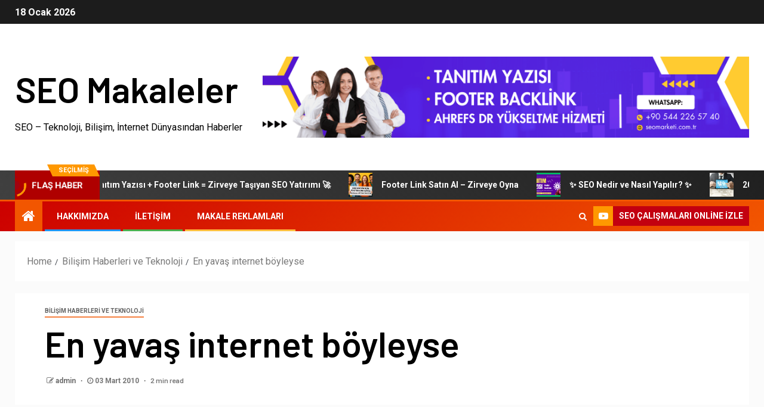

--- FILE ---
content_type: text/html; charset=utf-8
request_url: https://www.google.com/recaptcha/api2/aframe
body_size: 268
content:
<!DOCTYPE HTML><html><head><meta http-equiv="content-type" content="text/html; charset=UTF-8"></head><body><script nonce="2SwefVIXmxGJGfC2hnCBSA">/** Anti-fraud and anti-abuse applications only. See google.com/recaptcha */ try{var clients={'sodar':'https://pagead2.googlesyndication.com/pagead/sodar?'};window.addEventListener("message",function(a){try{if(a.source===window.parent){var b=JSON.parse(a.data);var c=clients[b['id']];if(c){var d=document.createElement('img');d.src=c+b['params']+'&rc='+(localStorage.getItem("rc::a")?sessionStorage.getItem("rc::b"):"");window.document.body.appendChild(d);sessionStorage.setItem("rc::e",parseInt(sessionStorage.getItem("rc::e")||0)+1);localStorage.setItem("rc::h",'1768725314565');}}}catch(b){}});window.parent.postMessage("_grecaptcha_ready", "*");}catch(b){}</script></body></html>